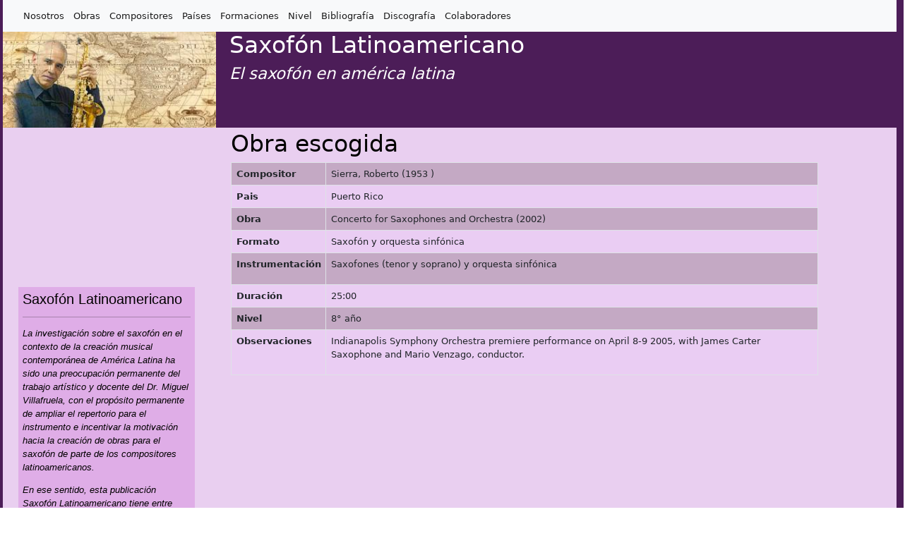

--- FILE ---
content_type: text/html; charset=utf-8
request_url: https://saxofonlatino.cl/obras_detalle/128
body_size: 3751
content:
<!doctype html>


<html lang="es">

<head>
 <!-- Global site tag (gtag.js) - Google Analytics -->
 <script async src="https://www.googletagmanager.com/gtag/js?id=G-ZZB6EKKLL8"></script>
 <script>
   window.dataLayer = window.dataLayer || [];
   function gtag(){dataLayer.push(arguments);}
   gtag('js', new Date());
 
   gtag('config', 'G-ZZB6EKKLL8');
</script>
  <!-- Required meta tags -->
  <meta charset="utf-8">
  <meta name="viewport" content="width=device-width, initial-scale=1">
  <!-- Bootstrap CSS -->

  <link href="https://cdn.jsdelivr.net/npm/bootstrap@5.1.3/dist/css/bootstrap.min.css" rel="stylesheet"
    integrity="sha384-1BmE4kWBq78iYhFldvKuhfTAU6auU8tT94WrHftjDbrCEXSU1oBoqyl2QvZ6jIW3" crossorigin="anonymous">
  <link href="/static/css/estilos.css" rel="stylesheet">


  
  <title>Catálogo de obras, Saxofón Latinoamericano</title>
  
  
</head>

<body>
 


  <div id="fb-root"></div>
  <script async defer crossorigin="anonymous" src="https://connect.facebook.net/en_US/sdk.js#xfbml=1&version=v13.0"
    nonce="Bj3AlbF3"></script>


  <div class="container-fluid" id=cuerpo>

    <nav class="navbar navbar-expand-lg navbar-light bg-light">
      <div class="container-fluid">
        <a class="navbar-brand" href="/"></a>
        <button class="navbar-toggler" type="button" data-bs-toggle="collapse" data-bs-target="#navbarSupportedContent" aria-controls="navbarSupportedContent" aria-expanded="false" aria-label="Toggle navigation">
          <span class="navbar-toggler-icon"></span>
        </button>

        <div class="collapse navbar-collapse" id="navbarSupportedContent">
          <ul class="navbar-nav me-auto mb-2 mb-lg-0">
        
            <li class="nav-item">
              <a class="nav-link active" aria-current="page" href="/">Nosotros</a>
            </li>

            <li class="nav-item">
              <a class="nav-link active" aria-current="page" href="/obras">Obras</a>
            </li>
            <li class="nav-item">
              <a class="nav-link active" aria-current="page" href="/compositores">Compositores</a>
            </li>
            <li class="nav-item">
              <a class="nav-link active" aria-current="page" href="/paises">Países</a>
            </li>
            <li class="nav-item">
              <a class="nav-link active" aria-current="page" href="/formaciones">Formaciones</a>
            </li>

            <li class="nav-item">
              <a class="nav-link active" aria-current="page" href="/instruccion">Nivel</a>
            </li>
            <li class="nav-item">
              <a class="nav-link active" aria-current="page" href="/bibliografia">Bibliografía</a>
            </li>
            <li class="nav-item">
              <a class="nav-link active" aria-current="page" href="/discografia">Discografía</a>
            </li>
            <li class="nav-item">
              <a class="nav-link active" aria-current="page" href="/colaborador">Colaboradores</a>
            </li>


            <!--li class="nav-item">
              <a class="nav-link" href="#">Link</a>
            </li>
            <li class="nav-item dropdown">
              <a class="nav-link dropdown-toggle" href="#" id="navbarDropdown" role="button" data-bs-toggle="dropdown" aria-expanded="false">
                Dropdown
              </a>
              <ul class="dropdown-menu" aria-labelledby="navbarDropdown">
                <li><a class="dropdown-item" href="#">Action</a></li>
                <li><a class="dropdown-item" href="#">Another action</a></li>
                <li><hr class="dropdown-divider"></li>
                <li><a class="dropdown-item" href="#">Something else here</a></li>
              </ul>
            </li>
            <li class="nav-item">
              <a class="nav-link disabled">Disabled</a>
            </li>
          </ul>
          <form class="d-flex">
            <input class="form-control me-2" type="search" placeholder="Search" aria-label="Search">
            <button class="btn btn-outline-success" type="submit">Search</button>
          </form-->
        </div>
      </div>
    </nav>


    <div class="container-fluid" id=banner>
      <div class="row">
        <div class="col-md-3">
          <img src="/static/images/saxportada.jpg " class="img-fluid"></img>
        </div>
        <div class="col-md-9">
          <h1>Saxofón Latinoamericano</h1>
          <div><h3><i>El saxofón en américa latina</i></h3></div>
        </div>

      </div>
    </div> <!-- banner -->


    <div class="container-fluid" id=cuerpomedio>
      <div class="row">

        <div class="col-md-3">

          <div class='col-md-8' id=videoportada style="margin-left:18px;">
            <iframe width="290" height="170" style="align-self:center;" src="https://www.youtube.com/embed/zBlHKJ-PpM4"
              referrerpolicy="strict-origin-when-cross-origin"
              title="YouTube video player" frameborder="3"
              allow="accelerometer; clipboard-write; encrypted-media; gyroscope; picture-in-picture"
              allowfullscreen></iframe>
          </div><!-- video -->

          <div id=face style="margin-left:18px;">
            <div class="fb-page" data-href="https://www.facebook.com/pg/saxofonlatinoamericano" data-tabs="timeline"
              data-small-header="true" data-adapt-container-width="true" data-hide-cover="true" data-show-facepile="false">
              <blockquote cite="https://www.facebook.com/pg/saxofonlatinoamericano" class="fb-xfbml-parse-ignore"><a
                  href="https://www.facebook.com/pg/saxofonlatinoamericano">Saxofón Latinomericano. El Saxofón en
                  América Latina</a></blockquote>
            </div>
          
          </div>

          <div id="declaracion" class="col-md-10" style="margin-left:18px;  border-right-color: #622772;
                    background-color: #dfade7; padding:6px;">
            <h4>Saxofón Latinoamericano</h4>
            <hr>
            <i>
              <p>La investigación sobre el saxofón en el contexto de la creación musical contemporánea de América
                Latina ha sido una preocupación permanente del trabajo artístico y docente del Dr. Miguel
                Villafruela, con el propósito permanente de ampliar el repertorio para el instrumento e
                incentivar la motivación hacia la creación de obras para el saxofón de parte de los compositores
                latinoamericanos.</p>

              <p>En ese sentido, esta publicación <i>Saxofón Latinoamericano</i> tiene entre otros objetivos, a difundir
                la creación de los compositores latinoamericanos para saxofón e informar todo lo relacionado con
                el repertorio para el instrumento, existente en esta región del mundo.</p>

              <p>Esta página es la primera edición para Internet que aborda el tema del saxofón en América Latina
                y a la vez se convierte en la actualización y renovación constante de su libro El Saxofón en la
                Música Docta de América Latina.</p>
            </i>

          </div> <!--declaracion-->
        </div> <!-- col 3-->

        <div class="col-md-8">
          


<h1>Obra escogida</h1>

<table class ='table table-striped table-bordered table-hover '>
 
     
    <tr><th>Compositor</th><td>Sierra, Roberto  (1953
    )</td>
    <tr><th>Pais</th><td>Puerto Rico</td></tr>
    <tr><th>Obra</th><td>Concerto for Saxophones and Orchestra (2002)</td> </tr>
    <tr><th>Formato</th><td>Saxofón y orquesta sinfónica </td></tr>
    
    
    
    
    <tr><th>Instrumentación</th><td>
      <p>Saxofones (tenor y soprano) y orquesta sinf&oacute;nica</p>
    </td></tr>
    
    
    
    

    
    <tr><th>Duración</th><td>25:00</td> </tr>
    

    
    <tr><th>Nivel</th><td>8° año</td> </tr>
    

    

    

    

    

    

    

    
    <tr><th>Observaciones</th><td><p>Indianapolis Symphony Orchestra premiere performance on April 8-9 2005, with James Carter Saxophone and Mario Venzago, conductor.</p></td> </tr>
    

    
</table>


        </div>

      </div> <!-- row -->

    </div> <!-- cuerpo medio -->


    <div class="container-fluid" id=footer>
      <div class="row">
        <div class="col-md-3">
          <img src="/static/images/migvilla.jpg" style="padding-top: 12px;">
        </div> <!-- col -->

        


        
        <div class="col-md-3">
          <h5>Contacto</h5>
          Escríbenos a:<br />
          Dirección:<br />
          <a href="/mves">Dr. Miguel Villafruela</a> <br />
          Calle Frutillar 9071<br />
          Conjunto Vista Hermosa <br />
          Peñalolén. Provincia de Santiago <br />
          Apartado Postal 7910000 <br />
          Chile<br />

          saxofonlatino@gmail.com

        </div> <!-- col-md-3 -->

        <div class="col-md-3">
          <h5><a href="/mves">Miguel Villafruela</a></h5>
          <a href="https://en.wikipedia.org/wiki/Miguel_Villafruela">Wikipedia</a><br>
          <a href="https://www.facebook.com/miguel.villafruela">Facebook</a><br>
          <a href="https://www.instagram.com/miguelvillafruelaartigas/?hl=es">Instagram</a><br>
          <a href="https://soundcloud.com/user-808169585">SoundCloud</a><br>
          <a href="https://www.bgfranckbichon.com/content/es/2018/05/30/miguel-villafruela-2/">BG
            France.com</a><br>
          <a href="https://www.selmer.fr/en/artist/miguel-villafruela">Selmer</a><br>
          <a href="https://vandoren.fr/en/artistes-vandoren/villafruela-miguel/">Vandoren</a><br>
          <a href="https://www.youtube.com/channel/UCQdWvRD9PunFrdZEkzukgcQ">Youtube (Miguel
            Villafruela) </a><br>
          <a href="https://www.youtube.com/user/tuncabajo">Youtube (Tuncabajo)</a>

        </div> <!-- col -->

        <div class="col-md-3">
          <h5>&nbsp;&nbsp;<a href="http://alasax.org">ALASAX</a></h5>
          <a href="http://alasax.org"><img src="/static/images/alasax.png" height=180 style="padding:8px;"></a>
        </div> <!-- col-md-3 -->


      </div>
      <!--row footer-->
    </div><!-- container footer -->
  </div> <!-- container cuerpo-->
  <script src="https://cdn.jsdelivr.net/npm/bootstrap@5.1.3/dist/js/bootstrap.bundle.min.js"
    integrity="sha384-ka7Sk0Gln4gmtz2MlQnikT1wXgYsOg+OMhuP+IlRH9sENBO0LRn5q+8nbTov4+1p"
    crossorigin="anonymous"></script>
  <script>$(function () {
      $('[data-toggle="tooltip"]').tooltip()
    })</script>
</body>

</html>


--- FILE ---
content_type: text/css
request_url: https://saxofonlatino.cl/static/css/estilos.css
body_size: 1650
content:
tr:nth-child(odd) {
    background-color: rgb(207, 178, 207);
    }

   tr:nth-child(even) {
    background-color: rgb(234, 205, 243);
    }

    th {
       background-color: rgb(78, 28, 85);
    }

.video-responsive {
        height: 0;
        overflow: hidden;
        padding-bottom: 56.25%;
        padding-top: 30px;
        position: relative;
        }
.video-responsive iframe, .video-responsive object, .video-responsive embed {
        height: 100%;
        left: 0;
        position: absolute;
        top: 0;
        width: 100%;
        }

a:hover {
    box-shadow: inset 300px 0 0 0 #be7bcc;
    border-radius: 6px;
    font-weight:bold;
    color:#FFFFFF;
  
}


html { font-size:small; }

#declaracion {
      margin-top:6px;
      margin-left: 12px;
      padding: 8px;
      font-family: 'Segoe UI', Tahoma, Geneva, Verdana, sans-serif;
      border-right-color: #622772;
      background-color: #070108;
  }


#cuerpo {background-color: #4C1D58;
    color:#FFFFFF;    
    border-radius: 0px;  
    padding-left: 4px;  
}

#banner {background-color: #4C1D58;
         color:#FFFFFF;    
         border-radius: 0px;  
         padding: 0px;  
}

#cuerpomedio {background-color: #e9cff0;
    color:#020000;    
    border-radius: 0px; 
    padding: 4px;  
}


#videoportada {
    margin-top:6px;
    padding: 4px;
}

#footer {
    color:antiquewhite;
    border-radius: 0px;
    margin:2px;
    padding: 0px;
    padding-bottom:12px;
    background-color: #4C1D58;
    font-size:x-small;
}

#footer a {
   
    border-radius: 6px;
   
    color:#FFFFFF;
    text-decoration:none;
  
}

#face { 
    padding: 4px;
      }

